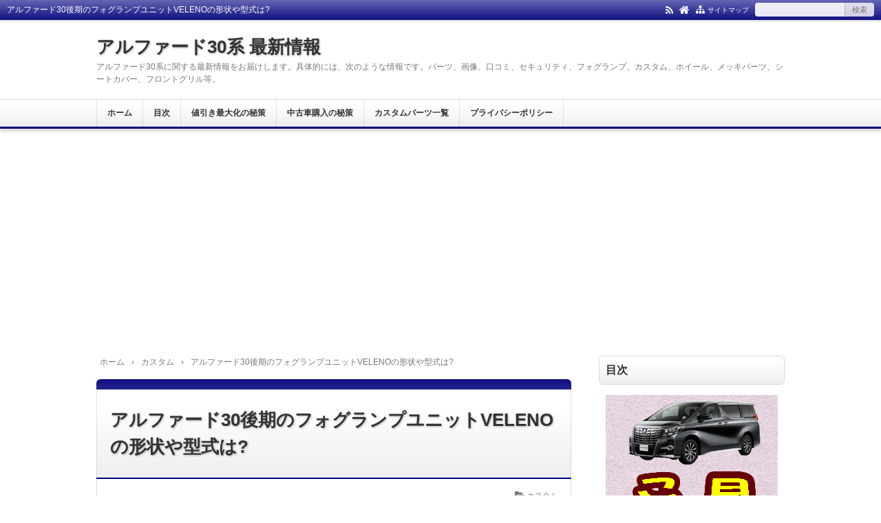

--- FILE ---
content_type: text/html; charset=UTF-8
request_url: https://xn--30-dg4ad0rqc1hsf.com/custom/alphard30kouki-foglampunit.html
body_size: 18606
content:
<!DOCTYPE html>
<html lang="ja">
<head prefix="og: http://ogp.me/ns# fb: http://ogp.me/ns/fb# article: http://ogp.me/ns/article#">
<meta charset="UTF-8">
<meta name="viewport" content="width=device-width,initial-scale=1.0">
<title>アルファード30後期のフォグランプユニットVELENOの形状や型式は? | アルファード30系 最新情報</title>
<meta name='robots' content='max-image-preview:large' />
<link rel="pingback" href="https://xn--30-dg4ad0rqc1hsf.com/xmlrpc.php" />
<link rel="alternate" type="application/rss+xml" title="アルファード30系 最新情報 &raquo; フィード" href="https://xn--30-dg4ad0rqc1hsf.com/feed" />
<link rel="alternate" type="application/rss+xml" title="アルファード30系 最新情報 &raquo; コメントフィード" href="https://xn--30-dg4ad0rqc1hsf.com/comments/feed" />
<link rel="alternate" type="application/rss+xml" title="アルファード30系 最新情報 &raquo; アルファード30後期のフォグランプユニットVELENOの形状や型式は? のコメントのフィード" href="https://xn--30-dg4ad0rqc1hsf.com/custom/alphard30kouki-foglampunit.html/feed" />
<!-- <link rel="stylesheet" id="main" href="https://xn--30-dg4ad0rqc1hsf.com/wp-content/themes/kaetenwp/style.css?ver=20210516145703"> -->
<link rel="stylesheet" type="text/css" href="//xn--30-dg4ad0rqc1hsf.com/wp-content/cache/wpfc-minified/kpnavss9/p3h9.css" media="all"/>
<style>#ctr-in{max-width:1020px}.header-in,.footer-in,.gnav,.fsfoot{max-width:1000px}@media screen and (min-width:960px){#ctr-in{display:grid;display:-ms-grid;grid-template-columns:1fr 20px 290px;-ms-grid-columns:1fr 20px 290px}}#main{grid-area:1/1/2/2;-ms-grid-row:1;-ms-grid-column:1}#side-r{grid-area:1/3/2/4;-ms-grid-row:1;-ms-grid-column:3}@media screen and (max-width:959px){#side-r{padding-bottom:15px}}@media screen and (max-width:1049px){#ctr-in,.gnav{max-width:100%;margin:0}.header-in,.footer-in,.fsfoot,.fsbnr{max-width:100%;margin:0 10px}#ctr1,#ctr2,#ctr3{box-shadow:none;border:0}}@media screen and (min-width:960px){.fsfoot{display:grid;display:-ms-grid;grid-template-columns:1fr 20px 210px 20px 210px;-ms-grid-columns:1fr 20px 210px 20px 210px}.fi-l{grid-area:1/1/2/2;-ms-grid-row:1;-ms-grid-column:1}.fi-c{grid-area:1/3/2/4;-ms-grid-row:1;-ms-grid-column:3}.fi-r{grid-area:1/5/2/6;-ms-grid-row:1;-ms-grid-column:5}}@media screen and (min-width:800px){}[class*="table-0"] tr:not([class*="-"]) th:not([class*="-"]){background-color:#a7a7a7}.h2-02-main,.h2-04-main,.h3-04-main,.h3-09-main,[class*="-main"]:before,[class*="-main"]>li:before,[class*="parts-"][class*="-main"],.b-main,.kbtn-main a{background-color:#a7a7a7}.h2-02-blue,.h2-04-blue,.h3-04-blue,.h3-09-blue,[class*="-blue"]:before,[class*="-blue"]>li:before,[class*="parts-"][class*="-blue"],.b-blue,.kbtn-blue a{background-color:#0000ff}.h2-02-navy,.h2-04-navy,.h3-04-navy,.h3-09-navy,[class*="-navy"]:before,[class*="-navy"]>li:before,[class*="parts-"][class*="-navy"],.b-navy,.kbtn-navy a{background-color:#000080}.h2-02-red,.h2-04-red,.h3-04-red,.h3-09-red,[class*="-red"]:before,[class*="-red"]>li:before,[class*="parts-"][class*="-red"],.b-red,.kbtn-red a{background-color:#ff0000}.h2-02-green,.h2-04-green,.h3-04-green,.h3-09-green,[class*="-green"]:before,[class*="-green"]>li:before,[class*="parts-"][class*="-green"],.b-green,.kbtn-green a{background-color:#008000}.h2-02-orange,.h2-04-orange,.h3-04-orange,.h3-09-orange,[class*="-orange"]:before,[class*="-orange"]>li:before,[class*="parts-"][class*="-orange"],.b-orange,.kbtn-orange a{background-color:#ffa500}.h2-02-purple,.h2-04-purple,.h3-04-purple,.h3-09-purple,[class*="-purple"]:before,[class*="-purple"]>li:before,[class*="parts-"][class*="-purple"],.b-purple,.kbtn-purple a{background-color:#800080}.h2-02-pink,.h2-04-pink,.h3-04-pink,.h3-09-pink,[class*="-pink"]:before,[class*="-pink"]>li:before,[class*="parts-"][class*="-pink"],.b-pink,.kbtn-pink a{background-color:#f19ca7}.h2-02-black,.h2-04-black,.h3-04-black,.h3-09-black,[class*="-black"]:before,[class*="-black"]>li:before,[class*="parts-"][class*="-black"],.b-black,.kbtn-black a{background-color:#000000}.h2-02-grey,.h2-04-grey,.h3-04-grey,.h3-09-grey,[class*="-grey"]:before,[class*="-grey"]>li:before,[class*="parts-"][class*="-grey"],.b-grey,.kbtn-grey a{background-color:#808080}.h2-01-main,.h2-03-main,.h3-01-main,.h3-02-main,.h3-03-main,.h3-06-main,.h3-07-main,.ul-01-main>li,.border-main{border-color:#a7a7a7}.h2-01-blue,.h2-03-blue,.h3-01-blue,.h3-02-blue,.h3-03-blue,.h3-06-blue,.h3-07-blue,.ul-01-blue>li,.border-blue{border-color:#0000ff}.h2-01-navy,.h2-03-navy,.h3-01-navy,.h3-02-navy,.h3-03-navy,.h3-06-navy,.h3-07-navy,.ul-01-navy>li,.border-navy{border-color:#000080}.h2-01-red,.h2-03-red,.h3-01-red,.h3-02-red,.h3-03-red,.h3-06-red,.h3-07-red,.ul-01-red>li,.border-red{border-color:#ff0000}.h2-01-green,.h2-03-green,.h3-01-green,.h3-02-green,.h3-03-green,.h3-06-green,.h3-07-green,.ul-01-green>li,.border-green{border-color:#008000}.h2-01-orange,.h2-03-orange,.h3-01-orange,.h3-02-orange,.h3-03-orange,.h3-06-orange,.h3-07-orange,.ul-01-orange>li,.border-orange{border-color:#ffa500}.h2-01-purple,.h2-03-purple,.h3-01-purple,.h3-02-purple,.h3-03-purple,.h3-06-purple,.h3-07-purple,.ul-01-purple>li,.border-purple{border-color:#800080}.h2-01-pink,.h2-03-pink,.h3-01-pink,.h3-02-pink,.h3-03-pink,.h3-06-pink,.h3-07-pink,.ul-01-pink>li,.border-pink{border-color:#f19ca7}.h2-01-black,.h2-03-black,.h3-01-black,.h3-02-black,.h3-03-black,.h3-06-black,.h3-07-black,.ul-01-black>li,.border-black{border-color:#000000}.h2-01-grey,.h2-03-grey,.h3-01-grey,.h3-02-grey,.h3-03-grey,.h3-06-grey,.h3-07-grey,.ul-01-grey>li,.border-grey{border-color:#808080}[class*="-main"]>li:before,.t-main{color:#a7a7a7}[class*="-blue"]>li:before,.t-blue{color:#0000ff}[class*="-navy"]>li:before,.t-navy{color:#000080}[class*="-red"]>li:before,.t-red{color:#ff0000}[class*="-green"]>li:before,.t-green{color:#008000}[class*="-orange"]>li:before,.t-orange{color:#ffa500}[class*="-purple"]>li:before,.t-purple{color:#800080}[class*="-pink"]>li:before,.t-pink{color:#f19ca7}[class*="-black"]>li:before,.t-black{color:#000000}[class*="-grey"]>li:before,.t-grey{color:#808080}.m-yellow,a.m-yellow{background-color:#ffff99}.m-blue,a.m-blue{background-color:#b2d8ff}.m-red,a.m-red{background-color:#ffb2b2}.m-green,a.m-green{background-color:#ccffcc}.m-orange,a.m-orange{background-color:#ffcc99}.m-pink,a.m-pink{background-color:#ffcce5}.l-yellow{background:linear-gradient(transparent 70%, #ffff99 70%)}.l-blue{background:linear-gradient(transparent 70%, #b2d8ff 70%)}.l-red{background:linear-gradient(transparent 70%, #ffb2b2 70%)}.l-green{background:linear-gradient(transparent 70%, #ccffcc 70%)}.l-orange{background:linear-gradient(transparent 70%, #ffcc99 70%)}.l-pink{background:linear-gradient(transparent 70%, #ffcce5 70%)}[class*="h2-01-"]{border-top-color:#c0c0c0}[class*="h3-01-"]{border-top-color:#c0c0c0;border-left-color:#c0c0c0;border-right-color:#c0c0c0}[class*="h3-06-"],[class*="ul-01-"]>li{border-bottom-color:#c0c0c0}[class*="ol-03-"]>li:before,[class*="ol-04-"]>li:before,blockquote[class*="-"]:before,.box-alert:before,.box-info:before,.box-que:before,[class*="i-"]:before{background:none}[class*="ul-03-"]>li:before,[class*="ol-01-"]>li:before,[class*="ol-02-"]>li:before{color:#fff}.cbtn:hover{border-color:#ccc;background:#ccc}.hnav-outer,.gnav-outer,.gnav a:hover,#footer,.art-ttl,.side-ttl,.list-ttl,.related-ttl,.cms-ttl,.fsmain-ttl,.ul-kl li a:hover:before{background-color:#000080}.more-link:hover,.kl-cat a:hover,.kl-read a:hover,.reply a:hover,.tabmenu:hover,.fbtn a:hover,.pager a:hover,.post-pager a:hover span,[type="submit"]:hover,[type="button"]:hover{border-color:#000080;background-color:#000080}[class*="-ttl-outer"]{border-color:#000080;background-color:#000080}#header,#footer{border-color:#000080}.side-ttl-outer{background:none}a:link{color:#1111cc}a:visited{color:#800080}body,.blog-ttl a,.gnav a,.art-ttl a,.side-ttl,.reply a,.tabmenu.active,.tabmenu.active:hover,[type="submit"],[type="button"],.fsmain:not(.widget_text) a,.fsmain2:not(.widget_text) a,main .card a,main .kpp a,main .krc a{color:#333333}.blog-desc,.blog-desc2,.read-time2,.art-head,.art-foot,.af-info a,.pankuzu,.kl-info,.kl-info a,.cm-label,.pn-txt,.pager a,.pager span,.post-pager a span,#pc-s-sbmt,.art-head a,.af a,.pankuzu a{color:#777777}.side,.ad4,.fs3crl,.side:not(.widget_text) a,.side .card a{color:#777777}.header-outer{background-color:#ffffff}.gnav-outer{background-color:#ffffff}.art-ttl{background-color:#ffffff}.side-ttl{background-color:#ffffff;border:solid 1px #d9d9d9}.list-ttl,.related-ttl,.cms-ttl,.fsmain-ttl{background-color:#ffffff;border:solid 1px #d9d9d9}.more-link{border:solid 1px #333333;background:#ffffff}a.more-link{color:#333333}.fsbnr,.fsbnr a{color:#777777}.fbody,.fbody .kpp-view,.fbody .kpp-info,.fbody .krc-info,.fbody .krc-author,.fbody .krc-txt,.fbody:not(.widget_text) a{color:#777777}.fbody .card a{color:#333333}.fbody .ttxt-l,.fbody .ttxt-r{color:#333333}.sitemap a,a[class*="h2-"],a[class*="h3-"],[class*="h2-"] a,[class*="h3-"] a{color:inherit}main .sm-post li li a:visited,main .sm-page a:visited{color:#800080}a:hover,.side:not(.widget_text) a:hover,.fsmain:not(.widget_text) a:hover,.fsmain2:not(.widget_text) a:hover,.fbody:not(.widget_text) a:hover,.tgl-cm:hover,main .sm-post li li a:hover,main .sm-page a:hover,a:hover .card-ttl,a:hover .kpp-ttl,a:hover .krc-ttl{color:#ff0000}.hnav a,.kl-read a,.fbtn a,.cta-btn a,[class*="kbtn-"] a,[class*="kbtn"] a:hover,a.t-white,.wp-block-button a,.wp-block-gallery a,a[class*="h2-02-"],a[class*="h2-04-"],a[class*="h3-04-"],a[class*="h3-09-"]{color:#fff}.tabmenu.active,.pc-form [type="submit"],[type="button"]{border-color:rgba(0,0,0,.15)}.card:hover .card-info{color:#777}.list .kl>li:last-child>a:hover{border-radius:0 0 6px 6px}.related .kl>li:last-child>a:hover{border-radius:0 0 6px 6px}.read-time1{position:static;text-align:right}@media screen and (max-width:959px){.gnav,.gnav a,.gnav a:hover,.gnav li,.gnav li:last-child{box-shadow:none;border:0}#main{padding-top:15px}}@media screen and (max-width:799px){#header{box-shadow:0 2px 2px rgba(0,0,0,.15)}.header-outer{padding:15px 0}.hnav{display:block;height:28px;overflow:hidden;padding:0 100px 0 10px;border-top:none}.blog-ttl,.blog-desc{width:auto;padding:0}.gnav-outer{border:0;background:none}.gnav{display:none;width:100%;margin:0;padding:0;text-align:left}.gnav-r{width:auto;margin:0;padding:65px 10px 10px;background:rgba(0,0,0,.75)}.gnav a{margin:0;padding:10px;border-radius:0;font-weight:400;color:#fff}.gnav a:hover{background:#111}.gnav ul{margin:0;text-align:left}}@media screen and (max-width:666px){.ad{display:block}.ad-l,.ad-r{width:auto}.ad-l{margin:0 0 15px}}@media screen and (max-width:666px){.imgl,.imgr{float:none;margin:0 0 5px}.imgl img,.imgr img{margin:auto}img.alignleft,img.alignright,.wp-caption.alignleft,.wp-caption.alignright{display:block;float:none;margin:auto}:not(.flexbox2)>[class*="margin-l-"]:not(.margin-l-auto){margin-left:0}:not(.flexbox2)>[class*="margin-r-"]:not(.margin-r-auto){margin-right:0}.flexbox{display:block}}@media screen and (min-width:800px){.gnav ul ul{position:absolute;top:100%;left:0;z-index:99;width:200px;margin:0;background:rgba(0,0,0,.6)}.gnav ul ul ul{top:0;left:100%}.gnav ul ul ul ul{left:-100%;width:100%;background:rgba(0,0,0,.8)}.gnav ul ul ul ul ul{top:0;left:100%}.gnav ul ul ul ul ul ul{left:-100%;width:100%;background:rgba(0,0,0,.6)}.gnav li li:last-child{border:0}.gnav li li{float:left;overflow:hidden;width:100%;height:0}.gnav li:hover>ul>li{overflow:visible;height:40px}.gnav li li a{white-space:nowrap;display:block;line-height:40px;overflow:hidden;padding:0 10px;box-shadow:none;border:0;border-radius:0;font-weight:400;text-align:left;color:#fff}.gnav ul ul li>ul:before,.gnav ul ul ul ul li>ul:before{position:absolute;top:13px;left:-10px;content:"";border:solid 7px transparent;border-left-color:#fff}.gnav ul ul ul li>ul:before,.gnav ul ul ul ul ul li>ul:before{left:200%;margin-left:-20px;-webkit-transform:rotate(180deg);transform:rotate(180deg)}.gnav ul ul ul ul li>ul:before{margin:0;-webkit-transform:rotate(0deg);transform:rotate(0deg)}}select{border:solid 1px #d9d9d9}</style>
<style>.toc{margin:0 -5px 4em;padding:1.25em;background:rgba(0,0,0,.04);text-align:left}.toc-head{display:flex;align-items:center;padding:.5em 0}.toc-ttl{flex:1;font-weight:700;font-size:20px}.toc-ttl:before{content:"\e90a";margin-right:.5em;padding:.75em;border-radius:50%;background:#000080;font-weight:400;font-family:kaeten;color:#fff}main .toc li{font-size:16px}.toc ul{counter-reset:li}.toc li{position:relative;padding:0;border-top:dashed 1px rgba(0,0,0,.15)}.toc ul.parent>li:first-child,.toc-fs{margin-top:1.25em}.toc ul.parent>li:before{position:absolute;top:.875em;left:.625em;content:counter(li);counter-increment:li;width:1.875em;height:1.875em;line-height:2;border-radius:50%;background:rgba(0,0,0,.2);font-weight:400;text-align:center;font-size:.8em;color:#fff}.toc li li{margin-left:2.5em;border:0;font-size:.875em}.toc li li:before{position:absolute;top:.625em;left:.5em;content:"\25B7";color:#999}.toc li li li{margin-left:1.5em;font-size:1em}.toc li li li:before{content:"\25AA"}.toc li a{display:block;position:relative;padding:.625em .5em .625em 2.5em;text-decoration:none;color:#333333}.toc li li a{padding-left:2em}.toc li a:hover{background:rgba(0,0,0,.04);text-decoration:underline;color:#ff0000}.toc-toggle a{margin-left:15px;padding:5px 10px;border:solid 1px rgba(0,0,0,.15);text-decoration:none;font-size:14px;color:#999}.toc-toggle a:hover{background:rgba(0,0,0,.2);border-color:rgba(0,0,0,.2);color:#fff}.toc-side .toc{margin:0 0 30px}</style>
<!-- xn--30-dg4ad0rqc1hsf.com is managing ads with Advanced Ads 1.46.0 --><script data-wpfc-render="false" id="dg4ad-ready">
window.advanced_ads_ready=function(e,a){a=a||"complete";var d=function(e){return"interactive"===a?"loading"!==e:"complete"===e};d(document.readyState)?e():document.addEventListener("readystatechange",(function(a){d(a.target.readyState)&&e()}),{once:"interactive"===a})},window.advanced_ads_ready_queue=window.advanced_ads_ready_queue||[];		</script>
<!-- <link rel='stylesheet' id='wp-block-library-css' href='https://xn--30-dg4ad0rqc1hsf.com/wp-includes/css/dist/block-library/style.min.css?ver=6.1.1' type='text/css' media='all' /> -->
<!-- <link rel='stylesheet' id='classic-theme-styles-css' href='https://xn--30-dg4ad0rqc1hsf.com/wp-includes/css/classic-themes.min.css?ver=1' type='text/css' media='all' /> -->
<link rel="stylesheet" type="text/css" href="//xn--30-dg4ad0rqc1hsf.com/wp-content/cache/wpfc-minified/9jeyeyeg/dn33y.css" media="all"/>
<style id='global-styles-inline-css' type='text/css'>
body{--wp--preset--color--black: #000000;--wp--preset--color--cyan-bluish-gray: #abb8c3;--wp--preset--color--white: #ffffff;--wp--preset--color--pale-pink: #f78da7;--wp--preset--color--vivid-red: #cf2e2e;--wp--preset--color--luminous-vivid-orange: #ff6900;--wp--preset--color--luminous-vivid-amber: #fcb900;--wp--preset--color--light-green-cyan: #7bdcb5;--wp--preset--color--vivid-green-cyan: #00d084;--wp--preset--color--pale-cyan-blue: #8ed1fc;--wp--preset--color--vivid-cyan-blue: #0693e3;--wp--preset--color--vivid-purple: #9b51e0;--wp--preset--gradient--vivid-cyan-blue-to-vivid-purple: linear-gradient(135deg,rgba(6,147,227,1) 0%,rgb(155,81,224) 100%);--wp--preset--gradient--light-green-cyan-to-vivid-green-cyan: linear-gradient(135deg,rgb(122,220,180) 0%,rgb(0,208,130) 100%);--wp--preset--gradient--luminous-vivid-amber-to-luminous-vivid-orange: linear-gradient(135deg,rgba(252,185,0,1) 0%,rgba(255,105,0,1) 100%);--wp--preset--gradient--luminous-vivid-orange-to-vivid-red: linear-gradient(135deg,rgba(255,105,0,1) 0%,rgb(207,46,46) 100%);--wp--preset--gradient--very-light-gray-to-cyan-bluish-gray: linear-gradient(135deg,rgb(238,238,238) 0%,rgb(169,184,195) 100%);--wp--preset--gradient--cool-to-warm-spectrum: linear-gradient(135deg,rgb(74,234,220) 0%,rgb(151,120,209) 20%,rgb(207,42,186) 40%,rgb(238,44,130) 60%,rgb(251,105,98) 80%,rgb(254,248,76) 100%);--wp--preset--gradient--blush-light-purple: linear-gradient(135deg,rgb(255,206,236) 0%,rgb(152,150,240) 100%);--wp--preset--gradient--blush-bordeaux: linear-gradient(135deg,rgb(254,205,165) 0%,rgb(254,45,45) 50%,rgb(107,0,62) 100%);--wp--preset--gradient--luminous-dusk: linear-gradient(135deg,rgb(255,203,112) 0%,rgb(199,81,192) 50%,rgb(65,88,208) 100%);--wp--preset--gradient--pale-ocean: linear-gradient(135deg,rgb(255,245,203) 0%,rgb(182,227,212) 50%,rgb(51,167,181) 100%);--wp--preset--gradient--electric-grass: linear-gradient(135deg,rgb(202,248,128) 0%,rgb(113,206,126) 100%);--wp--preset--gradient--midnight: linear-gradient(135deg,rgb(2,3,129) 0%,rgb(40,116,252) 100%);--wp--preset--duotone--dark-grayscale: url('#wp-duotone-dark-grayscale');--wp--preset--duotone--grayscale: url('#wp-duotone-grayscale');--wp--preset--duotone--purple-yellow: url('#wp-duotone-purple-yellow');--wp--preset--duotone--blue-red: url('#wp-duotone-blue-red');--wp--preset--duotone--midnight: url('#wp-duotone-midnight');--wp--preset--duotone--magenta-yellow: url('#wp-duotone-magenta-yellow');--wp--preset--duotone--purple-green: url('#wp-duotone-purple-green');--wp--preset--duotone--blue-orange: url('#wp-duotone-blue-orange');--wp--preset--font-size--small: 13px;--wp--preset--font-size--medium: 20px;--wp--preset--font-size--large: 36px;--wp--preset--font-size--x-large: 42px;--wp--preset--spacing--20: 0.44rem;--wp--preset--spacing--30: 0.67rem;--wp--preset--spacing--40: 1rem;--wp--preset--spacing--50: 1.5rem;--wp--preset--spacing--60: 2.25rem;--wp--preset--spacing--70: 3.38rem;--wp--preset--spacing--80: 5.06rem;}:where(.is-layout-flex){gap: 0.5em;}body .is-layout-flow > .alignleft{float: left;margin-inline-start: 0;margin-inline-end: 2em;}body .is-layout-flow > .alignright{float: right;margin-inline-start: 2em;margin-inline-end: 0;}body .is-layout-flow > .aligncenter{margin-left: auto !important;margin-right: auto !important;}body .is-layout-constrained > .alignleft{float: left;margin-inline-start: 0;margin-inline-end: 2em;}body .is-layout-constrained > .alignright{float: right;margin-inline-start: 2em;margin-inline-end: 0;}body .is-layout-constrained > .aligncenter{margin-left: auto !important;margin-right: auto !important;}body .is-layout-constrained > :where(:not(.alignleft):not(.alignright):not(.alignfull)){max-width: var(--wp--style--global--content-size);margin-left: auto !important;margin-right: auto !important;}body .is-layout-constrained > .alignwide{max-width: var(--wp--style--global--wide-size);}body .is-layout-flex{display: flex;}body .is-layout-flex{flex-wrap: wrap;align-items: center;}body .is-layout-flex > *{margin: 0;}:where(.wp-block-columns.is-layout-flex){gap: 2em;}.has-black-color{color: var(--wp--preset--color--black) !important;}.has-cyan-bluish-gray-color{color: var(--wp--preset--color--cyan-bluish-gray) !important;}.has-white-color{color: var(--wp--preset--color--white) !important;}.has-pale-pink-color{color: var(--wp--preset--color--pale-pink) !important;}.has-vivid-red-color{color: var(--wp--preset--color--vivid-red) !important;}.has-luminous-vivid-orange-color{color: var(--wp--preset--color--luminous-vivid-orange) !important;}.has-luminous-vivid-amber-color{color: var(--wp--preset--color--luminous-vivid-amber) !important;}.has-light-green-cyan-color{color: var(--wp--preset--color--light-green-cyan) !important;}.has-vivid-green-cyan-color{color: var(--wp--preset--color--vivid-green-cyan) !important;}.has-pale-cyan-blue-color{color: var(--wp--preset--color--pale-cyan-blue) !important;}.has-vivid-cyan-blue-color{color: var(--wp--preset--color--vivid-cyan-blue) !important;}.has-vivid-purple-color{color: var(--wp--preset--color--vivid-purple) !important;}.has-black-background-color{background-color: var(--wp--preset--color--black) !important;}.has-cyan-bluish-gray-background-color{background-color: var(--wp--preset--color--cyan-bluish-gray) !important;}.has-white-background-color{background-color: var(--wp--preset--color--white) !important;}.has-pale-pink-background-color{background-color: var(--wp--preset--color--pale-pink) !important;}.has-vivid-red-background-color{background-color: var(--wp--preset--color--vivid-red) !important;}.has-luminous-vivid-orange-background-color{background-color: var(--wp--preset--color--luminous-vivid-orange) !important;}.has-luminous-vivid-amber-background-color{background-color: var(--wp--preset--color--luminous-vivid-amber) !important;}.has-light-green-cyan-background-color{background-color: var(--wp--preset--color--light-green-cyan) !important;}.has-vivid-green-cyan-background-color{background-color: var(--wp--preset--color--vivid-green-cyan) !important;}.has-pale-cyan-blue-background-color{background-color: var(--wp--preset--color--pale-cyan-blue) !important;}.has-vivid-cyan-blue-background-color{background-color: var(--wp--preset--color--vivid-cyan-blue) !important;}.has-vivid-purple-background-color{background-color: var(--wp--preset--color--vivid-purple) !important;}.has-black-border-color{border-color: var(--wp--preset--color--black) !important;}.has-cyan-bluish-gray-border-color{border-color: var(--wp--preset--color--cyan-bluish-gray) !important;}.has-white-border-color{border-color: var(--wp--preset--color--white) !important;}.has-pale-pink-border-color{border-color: var(--wp--preset--color--pale-pink) !important;}.has-vivid-red-border-color{border-color: var(--wp--preset--color--vivid-red) !important;}.has-luminous-vivid-orange-border-color{border-color: var(--wp--preset--color--luminous-vivid-orange) !important;}.has-luminous-vivid-amber-border-color{border-color: var(--wp--preset--color--luminous-vivid-amber) !important;}.has-light-green-cyan-border-color{border-color: var(--wp--preset--color--light-green-cyan) !important;}.has-vivid-green-cyan-border-color{border-color: var(--wp--preset--color--vivid-green-cyan) !important;}.has-pale-cyan-blue-border-color{border-color: var(--wp--preset--color--pale-cyan-blue) !important;}.has-vivid-cyan-blue-border-color{border-color: var(--wp--preset--color--vivid-cyan-blue) !important;}.has-vivid-purple-border-color{border-color: var(--wp--preset--color--vivid-purple) !important;}.has-vivid-cyan-blue-to-vivid-purple-gradient-background{background: var(--wp--preset--gradient--vivid-cyan-blue-to-vivid-purple) !important;}.has-light-green-cyan-to-vivid-green-cyan-gradient-background{background: var(--wp--preset--gradient--light-green-cyan-to-vivid-green-cyan) !important;}.has-luminous-vivid-amber-to-luminous-vivid-orange-gradient-background{background: var(--wp--preset--gradient--luminous-vivid-amber-to-luminous-vivid-orange) !important;}.has-luminous-vivid-orange-to-vivid-red-gradient-background{background: var(--wp--preset--gradient--luminous-vivid-orange-to-vivid-red) !important;}.has-very-light-gray-to-cyan-bluish-gray-gradient-background{background: var(--wp--preset--gradient--very-light-gray-to-cyan-bluish-gray) !important;}.has-cool-to-warm-spectrum-gradient-background{background: var(--wp--preset--gradient--cool-to-warm-spectrum) !important;}.has-blush-light-purple-gradient-background{background: var(--wp--preset--gradient--blush-light-purple) !important;}.has-blush-bordeaux-gradient-background{background: var(--wp--preset--gradient--blush-bordeaux) !important;}.has-luminous-dusk-gradient-background{background: var(--wp--preset--gradient--luminous-dusk) !important;}.has-pale-ocean-gradient-background{background: var(--wp--preset--gradient--pale-ocean) !important;}.has-electric-grass-gradient-background{background: var(--wp--preset--gradient--electric-grass) !important;}.has-midnight-gradient-background{background: var(--wp--preset--gradient--midnight) !important;}.has-small-font-size{font-size: var(--wp--preset--font-size--small) !important;}.has-medium-font-size{font-size: var(--wp--preset--font-size--medium) !important;}.has-large-font-size{font-size: var(--wp--preset--font-size--large) !important;}.has-x-large-font-size{font-size: var(--wp--preset--font-size--x-large) !important;}
.wp-block-navigation a:where(:not(.wp-element-button)){color: inherit;}
:where(.wp-block-columns.is-layout-flex){gap: 2em;}
.wp-block-pullquote{font-size: 1.5em;line-height: 1.6;}
</style>
<!-- <link rel='stylesheet' id='contact-form-7-css' href='https://xn--30-dg4ad0rqc1hsf.com/wp-content/plugins/contact-form-7/includes/css/styles.css?ver=5.7.7' type='text/css' media='all' /> -->
<!-- <link rel='stylesheet' id='wp-pagenavi-css' href='https://xn--30-dg4ad0rqc1hsf.com/wp-content/plugins/wp-pagenavi/pagenavi-css.css?ver=2.70' type='text/css' media='all' /> -->
<link rel="stylesheet" type="text/css" href="//xn--30-dg4ad0rqc1hsf.com/wp-content/cache/wpfc-minified/k0cze9jl/dn33y.css" media="all"/>
<script src='//xn--30-dg4ad0rqc1hsf.com/wp-content/cache/wpfc-minified/2p47v0ig/dn33y.js' type="text/javascript"></script>
<!-- <script src="https://xn--30-dg4ad0rqc1hsf.com/wp-includes/js/jquery/jquery.min.js?ver=3.6.1" id="jquery-core-js"></script> -->
<!-- <script src="https://xn--30-dg4ad0rqc1hsf.com/wp-includes/js/jquery/jquery-migrate.min.js?ver=3.3.2" id="jquery-migrate-js"></script> -->
<!--[if lt IE 9]>
<script src="https://xn--30-dg4ad0rqc1hsf.com/wp-content/themes/kaetenwp/js/html5.js?ver=20210516145703" id="html5-js"></script>
<![endif]-->
<link rel="https://api.w.org/" href="https://xn--30-dg4ad0rqc1hsf.com/wp-json/" /><link rel="alternate" type="application/json" href="https://xn--30-dg4ad0rqc1hsf.com/wp-json/wp/v2/posts/1684" /><link rel="EditURI" type="application/rsd+xml" title="RSD" href="https://xn--30-dg4ad0rqc1hsf.com/xmlrpc.php?rsd" />
<link rel="wlwmanifest" type="application/wlwmanifest+xml" href="https://xn--30-dg4ad0rqc1hsf.com/wp-includes/wlwmanifest.xml" />
<meta name="generator" content="WordPress 6.1.1" />
<link rel='shortlink' href='https://xn--30-dg4ad0rqc1hsf.com/?p=1684' />
<link rel="alternate" type="application/json+oembed" href="https://xn--30-dg4ad0rqc1hsf.com/wp-json/oembed/1.0/embed?url=https%3A%2F%2Fxn--30-dg4ad0rqc1hsf.com%2Fcustom%2Falphard30kouki-foglampunit.html" />
<link rel="alternate" type="text/xml+oembed" href="https://xn--30-dg4ad0rqc1hsf.com/wp-json/oembed/1.0/embed?url=https%3A%2F%2Fxn--30-dg4ad0rqc1hsf.com%2Fcustom%2Falphard30kouki-foglampunit.html&#038;format=xml" />
<script type="text/javascript" src="https://startbiz123.info/attpro/a?c=5b14b12d8d7a7"></script><script async src="https://www.googletagmanager.com/gtag/js?id=G-Y1Z3DWJ2VG"></script><script>window.dataLayer = window.dataLayer || [];function gtag(){dataLayer.push(arguments);}gtag('js', new Date());gtag('config', 'G-Y1Z3DWJ2VG');</script><script async src="https://pagead2.googlesyndication.com/pagead/js/adsbygoogle.js?client=ca-pub-9869464198727555"crossorigin="anonymous"></script>
<script>
(function(i,s,o,g,r,a,m){i['GoogleAnalyticsObject']=r;i[r]=i[r]||function(){
(i[r].q=i[r].q||[]).push(arguments)},i[r].l=1*new Date();a=s.createElement(o),
m=s.getElementsByTagName(o)[0];a.async=1;a.src=g;m.parentNode.insertBefore(a,m)
})(window,document,'script','https://www.google-analytics.com/analytics.js','ga');
ga('create','UA-40577920-14','auto');
ga('send','pageview');
</script>
</head>
<body class="post-template-default single single-post postid-1684 single-format-standard aa-prefix-dg4ad-" itemscope itemtype="http://schema.org/WebPage">
<svg xmlns="http://www.w3.org/2000/svg" viewBox="0 0 0 0" width="0" height="0" focusable="false" role="none" style="visibility: hidden; position: absolute; left: -9999px; overflow: hidden;" ><defs><filter id="wp-duotone-dark-grayscale"><feColorMatrix color-interpolation-filters="sRGB" type="matrix" values=" .299 .587 .114 0 0 .299 .587 .114 0 0 .299 .587 .114 0 0 .299 .587 .114 0 0 " /><feComponentTransfer color-interpolation-filters="sRGB" ><feFuncR type="table" tableValues="0 0.49803921568627" /><feFuncG type="table" tableValues="0 0.49803921568627" /><feFuncB type="table" tableValues="0 0.49803921568627" /><feFuncA type="table" tableValues="1 1" /></feComponentTransfer><feComposite in2="SourceGraphic" operator="in" /></filter></defs></svg><svg xmlns="http://www.w3.org/2000/svg" viewBox="0 0 0 0" width="0" height="0" focusable="false" role="none" style="visibility: hidden; position: absolute; left: -9999px; overflow: hidden;" ><defs><filter id="wp-duotone-grayscale"><feColorMatrix color-interpolation-filters="sRGB" type="matrix" values=" .299 .587 .114 0 0 .299 .587 .114 0 0 .299 .587 .114 0 0 .299 .587 .114 0 0 " /><feComponentTransfer color-interpolation-filters="sRGB" ><feFuncR type="table" tableValues="0 1" /><feFuncG type="table" tableValues="0 1" /><feFuncB type="table" tableValues="0 1" /><feFuncA type="table" tableValues="1 1" /></feComponentTransfer><feComposite in2="SourceGraphic" operator="in" /></filter></defs></svg><svg xmlns="http://www.w3.org/2000/svg" viewBox="0 0 0 0" width="0" height="0" focusable="false" role="none" style="visibility: hidden; position: absolute; left: -9999px; overflow: hidden;" ><defs><filter id="wp-duotone-purple-yellow"><feColorMatrix color-interpolation-filters="sRGB" type="matrix" values=" .299 .587 .114 0 0 .299 .587 .114 0 0 .299 .587 .114 0 0 .299 .587 .114 0 0 " /><feComponentTransfer color-interpolation-filters="sRGB" ><feFuncR type="table" tableValues="0.54901960784314 0.98823529411765" /><feFuncG type="table" tableValues="0 1" /><feFuncB type="table" tableValues="0.71764705882353 0.25490196078431" /><feFuncA type="table" tableValues="1 1" /></feComponentTransfer><feComposite in2="SourceGraphic" operator="in" /></filter></defs></svg><svg xmlns="http://www.w3.org/2000/svg" viewBox="0 0 0 0" width="0" height="0" focusable="false" role="none" style="visibility: hidden; position: absolute; left: -9999px; overflow: hidden;" ><defs><filter id="wp-duotone-blue-red"><feColorMatrix color-interpolation-filters="sRGB" type="matrix" values=" .299 .587 .114 0 0 .299 .587 .114 0 0 .299 .587 .114 0 0 .299 .587 .114 0 0 " /><feComponentTransfer color-interpolation-filters="sRGB" ><feFuncR type="table" tableValues="0 1" /><feFuncG type="table" tableValues="0 0.27843137254902" /><feFuncB type="table" tableValues="0.5921568627451 0.27843137254902" /><feFuncA type="table" tableValues="1 1" /></feComponentTransfer><feComposite in2="SourceGraphic" operator="in" /></filter></defs></svg><svg xmlns="http://www.w3.org/2000/svg" viewBox="0 0 0 0" width="0" height="0" focusable="false" role="none" style="visibility: hidden; position: absolute; left: -9999px; overflow: hidden;" ><defs><filter id="wp-duotone-midnight"><feColorMatrix color-interpolation-filters="sRGB" type="matrix" values=" .299 .587 .114 0 0 .299 .587 .114 0 0 .299 .587 .114 0 0 .299 .587 .114 0 0 " /><feComponentTransfer color-interpolation-filters="sRGB" ><feFuncR type="table" tableValues="0 0" /><feFuncG type="table" tableValues="0 0.64705882352941" /><feFuncB type="table" tableValues="0 1" /><feFuncA type="table" tableValues="1 1" /></feComponentTransfer><feComposite in2="SourceGraphic" operator="in" /></filter></defs></svg><svg xmlns="http://www.w3.org/2000/svg" viewBox="0 0 0 0" width="0" height="0" focusable="false" role="none" style="visibility: hidden; position: absolute; left: -9999px; overflow: hidden;" ><defs><filter id="wp-duotone-magenta-yellow"><feColorMatrix color-interpolation-filters="sRGB" type="matrix" values=" .299 .587 .114 0 0 .299 .587 .114 0 0 .299 .587 .114 0 0 .299 .587 .114 0 0 " /><feComponentTransfer color-interpolation-filters="sRGB" ><feFuncR type="table" tableValues="0.78039215686275 1" /><feFuncG type="table" tableValues="0 0.94901960784314" /><feFuncB type="table" tableValues="0.35294117647059 0.47058823529412" /><feFuncA type="table" tableValues="1 1" /></feComponentTransfer><feComposite in2="SourceGraphic" operator="in" /></filter></defs></svg><svg xmlns="http://www.w3.org/2000/svg" viewBox="0 0 0 0" width="0" height="0" focusable="false" role="none" style="visibility: hidden; position: absolute; left: -9999px; overflow: hidden;" ><defs><filter id="wp-duotone-purple-green"><feColorMatrix color-interpolation-filters="sRGB" type="matrix" values=" .299 .587 .114 0 0 .299 .587 .114 0 0 .299 .587 .114 0 0 .299 .587 .114 0 0 " /><feComponentTransfer color-interpolation-filters="sRGB" ><feFuncR type="table" tableValues="0.65098039215686 0.40392156862745" /><feFuncG type="table" tableValues="0 1" /><feFuncB type="table" tableValues="0.44705882352941 0.4" /><feFuncA type="table" tableValues="1 1" /></feComponentTransfer><feComposite in2="SourceGraphic" operator="in" /></filter></defs></svg><svg xmlns="http://www.w3.org/2000/svg" viewBox="0 0 0 0" width="0" height="0" focusable="false" role="none" style="visibility: hidden; position: absolute; left: -9999px; overflow: hidden;" ><defs><filter id="wp-duotone-blue-orange"><feColorMatrix color-interpolation-filters="sRGB" type="matrix" values=" .299 .587 .114 0 0 .299 .587 .114 0 0 .299 .587 .114 0 0 .299 .587 .114 0 0 " /><feComponentTransfer color-interpolation-filters="sRGB" ><feFuncR type="table" tableValues="0.098039215686275 1" /><feFuncG type="table" tableValues="0 0.66274509803922" /><feFuncB type="table" tableValues="0.84705882352941 0.41960784313725" /><feFuncA type="table" tableValues="1 1" /></feComponentTransfer><feComposite in2="SourceGraphic" operator="in" /></filter></defs></svg><div id="container">
<div id="ctr1">
<header id="header" itemscope itemtype="http://schema.org/WPHeader">
<div class="hnav-outer"><div class="hnav">
<div class="hnav-l"><h1 class="h1-ttl">アルファード30後期のフォグランプユニットVELENOの形状や型式は?</h1>
</div>
<div class="hnav-r"><ul>
<li><a href="https://xn--30-dg4ad0rqc1hsf.com/feed" target="_blank" rel="noopener" title="RSS"><i class="i-rss"></i></a></li>
<li><a href="https://xn--30-dg4ad0rqc1hsf.com/" title="HOME"><i class="i-home"></i></a></li>
<li><a href="https://xn--30-dg4ad0rqc1hsf.com/sitemap" title="サイトマップ"><i class="i-sitemap"></i></a></li>
<li class="hn-txt"><a href="https://xn--30-dg4ad0rqc1hsf.com/sitemap">サイトマップ</a></li>
<li><form action="https://xn--30-dg4ad0rqc1hsf.com/" method="get" class="pc-form" name="pc-form"><input type="text" name="s" value="" /><input type="submit" value="検索" /></form></li>
</ul></div>
</div></div>
<div class="header-outer">
<a href="https://xn--30-dg4ad0rqc1hsf.com/">
<div class="header-in">
<div class="header-l">
<p class="blog-ttl"><a href="https://xn--30-dg4ad0rqc1hsf.com/" title="アルファード30系 最新情報">アルファード30系 最新情報</a></p>
<p class="blog-desc">アルファード30系に関する最新情報をお届けします。具体的には、次のような情報です。パーツ、画像、口コミ、セキュリティ、フォグランプ、カスタム、ホイール、メッキパーツ、シートカバー、フロントグリル等。</p>
</div>
<div class="header-r">
</div>
</div></a>
</div>
<nav class="gnav-outer" itemscope itemtype="http://schema.org/SiteNavigationElement">
<div class="gnav">
<div class="gnav-r">
<form action="https://xn--30-dg4ad0rqc1hsf.com/" method="get" class="sp-form" name="sp-form"><input type="text" name="s" value="" /><input type="submit" value="検索" /></form>
<div class="sp-smap"><a href="https://xn--30-dg4ad0rqc1hsf.com/sitemap"><i class="i-sitemap"></i><span class="txt">サイトマップ</span></a></div>
<ul><li class="menu-item-home"><a href="http://xn--30-dg4ad0rqc1hsf.com/">ホーム</a></li>
<li><a href="https://xn--30-dg4ad0rqc1hsf.com/sitemap">目次</a></li>
<li><a href="https://xn--30-dg4ad0rqc1hsf.com/alphard30-pricedown-method">値引き最大化の秘策</a></li>
<li><a href="https://xn--30-dg4ad0rqc1hsf.com/alphard30-oldcar-pricedown-method">中古車購入の秘策</a></li>
<li><a href="https://xn--30-dg4ad0rqc1hsf.com/alphard30-customparts">カスタムパーツ一覧</a></li>
<li><a href="https://xn--30-dg4ad0rqc1hsf.com/privacy-policy">プライバシーポリシー</a></li>
</ul></div></div></nav>
</header>
<div id="ctr2">
<div id="ctr3">
<div id="ctr-in">
<main id="main" itemprop="mainContentOfPage" itemscope itemtype="http://schema.org/WebPageElement">
<div class="pankuzu"><div class="pankuzu-in"><ul itemscope itemtype="http://schema.org/BreadcrumbList"><span itemprop="name" class="name">パンくずリスト</span><li itemscope itemprop="itemListElement" itemtype="http://schema.org/ListItem"><a itemprop="item" href="https://xn--30-dg4ad0rqc1hsf.com/"><span itemprop="name">ホーム</span></a><meta itemprop="position" content="1" /></li><li>&rsaquo;</li><li itemscope itemprop="itemListElement" itemtype="http://schema.org/ListItem"><a itemprop="item" href="https://xn--30-dg4ad0rqc1hsf.com/category/custom"><span itemprop="name">カスタム</span></a><meta itemprop="position" content="2" /></li><li>&rsaquo;</li><li itemscope itemprop="itemListElement" itemtype="http://schema.org/ListItem"><span itemprop="name">アルファード30後期のフォグランプユニットVELENOの形状や型式は?</span><meta itemprop="position" content="3" /></li></ul></div></div>
<article id="post-1684" class="art">
<header class="art-ttl-outer">
<div class="art-ttl"><a href="https://xn--30-dg4ad0rqc1hsf.com/custom/alphard30kouki-foglampunit.html">アルファード30後期のフォグランプユニットVELENOの形状や型式は?</a></div>
</header>
<div class="art-body article-body">
<div class="art-head">
<div class="ah-info">
<ul>
<li><i class="i-folder-o"></i><a href="https://xn--30-dg4ad0rqc1hsf.com/category/custom" rel="category tag">カスタム</a></li>
</ul>
</div>
<div class="thumbnail"><img width="800" height="533" src="https://xn--30-dg4ad0rqc1hsf.com/wp-content/uploads/2022/03/road-01.jpg" class="skip-lazy wp-post-image" alt="アルファード30後期のフォグランプユニットVELENOの形状や型式は?" decoding="async" srcset="https://xn--30-dg4ad0rqc1hsf.com/wp-content/uploads/2022/03/road-01.jpg 800w, https://xn--30-dg4ad0rqc1hsf.com/wp-content/uploads/2022/03/road-01-300x200.jpg 300w, https://xn--30-dg4ad0rqc1hsf.com/wp-content/uploads/2022/03/road-01-768x512.jpg 768w" sizes="(max-width: 800px) 100vw, 800px" /></div>
</div>
<div class="the-content">
<div class="dg4ad-top" id="dg4ad-1277587551"><p><script async src="https://pagead2.googlesyndication.com/pagead/js/adsbygoogle.js?client=ca-pub-9869464198727555" crossorigin="anonymous"></script><br />
<!-- alphard30-dis-titlebot --><br />
<ins class="adsbygoogle" style="display: block;" data-ad-client="ca-pub-9869464198727555" data-ad-slot="8066732637" data-ad-format="auto" data-full-width-responsive="true"></ins><br />
<script>
(adsbygoogle = window.adsbygoogle || []).push({});
</script></p>
<div>
<table class="css3-Table-none">
<tbody>
<tr>
<td><a href="https://xn--30-dg4ad0rqc1hsf.com/tokushuu-aero-custom" target="_blank"><img decoding="async" src="https://xn--30-dg4ad0rqc1hsf.com/wp-content/uploads/2015/12/カスタムエアロ.png" alt="特集-エアロ・カスタム" width="300" height="75" /></a></td>
<td><a href="https://xn--30-dg4ad0rqc1hsf.com/tokushuu-price-nebiki" target="_blank"><img decoding="async" src="https://xn--30-dg4ad0rqc1hsf.com/wp-content/uploads/2015/12/価格値引き.png" alt="特集-価格・値引き" width="300" height="75" /></a></td>
</tr>
<tr>
<td><a href="https://xn--30-dg4ad0rqc1hsf.com/tokushuu-kuchikomi-hyouka" target="_blank"><img decoding="async" src="https://xn--30-dg4ad0rqc1hsf.com/wp-content/uploads/2015/12/口コミ評価.png" alt="特集-口コミ・評価" width="300" height="75" /></a></td>
<td><a href="https://xn--30-dg4ad0rqc1hsf.com/tokushuu-nousha-fuguai" target="_blank"><img decoding="async" src="https://xn--30-dg4ad0rqc1hsf.com/wp-content/uploads/2015/12/納車.png" alt="特集-納車・不具合情報" width="300" height="75" /></a></td>
</tr>
<tr>
<td><a href="https://xn--30-dg4ad0rqc1hsf.com/tokushuu-tire-wheel" target="_blank"><img decoding="async" src="https://xn--30-dg4ad0rqc1hsf.com/wp-content/uploads/2015/12/タイヤホイール.png" alt="特集-タイヤ・ホイール" width="300" height="75" /></a></td>
<td><a href="https://xn--30-dg4ad0rqc1hsf.com/tokushuu-etc" target="_blank"><img decoding="async" src="https://xn--30-dg4ad0rqc1hsf.com/wp-content/uploads/2015/12/その他.png" alt="特集-その他" width="300" height="75" /></a></td>
</tr>
</tbody>
</table>
</div>
</div><p>アルファード30後期のフォグランプユニットとしてVELENOが注目されているそうです。</p>
<p>&nbsp;</p>
<p>このフォグランプ「世界一明るいフォグ」を謳っているようですが、ここではまず、アルファード30後期のフォグランプユニットVELENOとはどんなものかをチェックします。</p>
<p>&nbsp;</p>
<p>そして、VELENOの形状や型式と実際の交換の方法も紹介しておきます。</p>
<p><span id="more-1684"></span></p>
<div class="toc" id="toc-post"><div class="toc-head"><p class="toc-ttl">目次</p><p class="toc-toggle"><a href="javascript:void(0);">開く</a></p></div><div class="toc-list" style="display:none"><ul class="parent"><li><a href="#i-1">アルファード30後期のフォグランプユニットVELENOとは？</a></li><li><a href="#i-2">アルファード30後期のVELENOの形状や型式と実際の交換の方法</a><ul><li><a href="#i-3">アルファード30後期のVELENOの形状や型式</a></li><li><a href="#i-4">アルファード30後期のVELENOの実際の交換の方法</a></li></ul></li><li><a href="#i-5">まとめ</a></li></ul></div></div>
<div class="dg4ad-m1" id="dg4ad-82307646"><script async src="https://pagead2.googlesyndication.com/pagead/js/adsbygoogle.js?client=ca-pub-9869464198727555"
crossorigin="anonymous"></script>
<!-- alphard30-dis-m1 -->
<ins class="adsbygoogle"
style="display:block"
data-ad-client="ca-pub-9869464198727555"
data-ad-slot="4127487627"
data-ad-format="auto"
data-full-width-responsive="true"></ins>
<script>
(adsbygoogle = window.adsbygoogle || []).push({});
</script>
</div><h2 id="i-1" class="h2-03-blue">アルファード30後期のフォグランプユニットVELENOとは？</h2>
<p>&nbsp;</p>
<p>アルファード30後期のフォグランプユニットVELENOとはどんなものかです。</p>
<p>&nbsp;</p>
<p>VELENOのWebページでは<span class="l-red">「ヘッドライト史上最も明るいLEDヘッドライト／フォグランプ」と大々的に謳っています</span>。</p>
<p>&nbsp;</p>
<p><img decoding="async" class="alignnone size-full wp-image-1690" src="https://xn--30-dg4ad0rqc1hsf.com/wp-content/uploads/2022/03/VELENO.jpg" alt="" width="600" height="430" srcset="https://xn--30-dg4ad0rqc1hsf.com/wp-content/uploads/2022/03/VELENO.jpg 600w, https://xn--30-dg4ad0rqc1hsf.com/wp-content/uploads/2022/03/VELENO-300x215.jpg 300w" sizes="(max-width: 600px) 100vw, 600px" /></p>
<p><span class="font12">引用元：https://veleno.jp/?page_id=504</span></p>
<p>&nbsp;</p>
<p><span class="l-red">点灯直後は実測値で10,300ルーメンで、通常使用時でも9,200ルーメン</span>というから驚くしかありません。</p>
<p>&nbsp;</p>
<p>HIDは純正バルブで3,200ルーメンで社外品でも4,000ルーメン程度、ハロゲンバルブは1,200ルーメンと言われていますからそのすごさがわかるというものです。</p>
<p>&nbsp;</p>
<p>しかもLEDはHIDに比べれば暗いと言われていたのです。</p>
<p>&nbsp;</p>
<p>VELENOの場合は<span class="l-red">超高出力のLEDチップを使っていますが、LEDのネックである発熱対策に強力な冷却システムを導入することによって、こうした性能を出している</span>ようです。</p>
<p>&nbsp;</p>
<p>また、<span class="l-red">フォグランプについてはランプユニット交換式の採用で、これまで装着できなかった8,200ルーメンのイエローフォグも装着可能になった</span>のだそうです。</p>
<p>&nbsp;</p>
<p><span class="l-red">ヘッドライト同等の視認性</span>というからすごいものです。</p>
<p>&nbsp;</p>
<p><img decoding="async" class="alignnone size-full wp-image-1691" src="https://xn--30-dg4ad0rqc1hsf.com/wp-content/uploads/2022/03/VELENO_yellow.jpg" alt="" width="600" height="235" srcset="https://xn--30-dg4ad0rqc1hsf.com/wp-content/uploads/2022/03/VELENO_yellow.jpg 600w, https://xn--30-dg4ad0rqc1hsf.com/wp-content/uploads/2022/03/VELENO_yellow-300x118.jpg 300w" sizes="(max-width: 600px) 100vw, 600px" /></p>
<p><span class="font12">引用元：https://veleno.jp/?page_id=1041</span></p>
<p>&nbsp;</p>
<p>&nbsp;</p>
<p><!--more--></p>
<div class="dg4ad-m2" id="dg4ad-1215513918"><script async src="https://pagead2.googlesyndication.com/pagead/js/adsbygoogle.js?client=ca-pub-9869464198727555"
crossorigin="anonymous"></script>
<!-- alphard30-dis-m2 -->
<ins class="adsbygoogle"
style="display:block"
data-ad-client="ca-pub-9869464198727555"
data-ad-slot="5248997607"
data-ad-format="auto"
data-full-width-responsive="true"></ins>
<script>
(adsbygoogle = window.adsbygoogle || []).push({});
</script>
</div><h2 id="i-2" class="h2-03-blue">アルファード30後期のVELENOの形状や型式と実際の交換の方法</h2>
<p>&nbsp;</p>
<div class="box-04">
<ol class="ol-02-blue">
<li>アルファード30後期のVELENOの形状や型式</li>
<li>アルファード30後期のVELENOの実際の交換の方法</li>
</ol>
</div>
<p>&nbsp;</p>
<h3 id="i-3" class="h3-02-blue">アルファード30後期のVELENOの形状や型式</h3>
<p>&nbsp;</p>
<p>アルファード30後期の<span class="l-red">VELENOのバルブ自体はH16タイプですが、「Tタイプ」という30系アルファードに採用されているフォグランプユニットの形で提供</span>されてます。</p>
<p>&nbsp;</p>
<p>&nbsp;</p>
<p><img decoding="async" class="alignnone size-full wp-image-1692" src="https://xn--30-dg4ad0rqc1hsf.com/wp-content/uploads/2022/03/VELENO_yellow3.jpg" alt="" width="693" height="450" srcset="https://xn--30-dg4ad0rqc1hsf.com/wp-content/uploads/2022/03/VELENO_yellow3.jpg 693w, https://xn--30-dg4ad0rqc1hsf.com/wp-content/uploads/2022/03/VELENO_yellow3-300x195.jpg 300w" sizes="(max-width: 693px) 100vw, 693px" /></p>
<p>&nbsp;</p>
<p><span class="font12">引用元：https://veleno.jp/?page_id=1041</span></p>
<p>&nbsp;</p>
<p>内部構造はこのように２ピース構造になっていて、配光はそのままで光軸調整できるようになっています。</p>
<p>&nbsp;</p>
<p><img decoding="async" class="alignnone size-full wp-image-1693" src="https://xn--30-dg4ad0rqc1hsf.com/wp-content/uploads/2022/03/VELENO_yellow4.jpg" alt="" width="849" height="441" srcset="https://xn--30-dg4ad0rqc1hsf.com/wp-content/uploads/2022/03/VELENO_yellow4.jpg 849w, https://xn--30-dg4ad0rqc1hsf.com/wp-content/uploads/2022/03/VELENO_yellow4-300x156.jpg 300w, https://xn--30-dg4ad0rqc1hsf.com/wp-content/uploads/2022/03/VELENO_yellow4-768x399.jpg 768w" sizes="(max-width: 849px) 100vw, 849px" /></p>
<p><span class="font12">引用元：https://veleno.jp/?page_id=1041</span></p>
<p>&nbsp;</p>
<p>&nbsp;</p>
<h3 id="i-4" class="h3-02-blue">アルファード30後期のVELENOの実際の交換の方法</h3>
<p>&nbsp;</p>
<p>まず、アルファード30後期用のVELENOのフォグランプユニットを購入しなければならないのですが、<span class="l-red">税・送料込みで<span class="t-red">12,800円</span>で手に入ります</span>。</p>
<p>&nbsp;</p>
<blockquote>
<table border="0" cellspacing="0" cellpadding="0">
<tbody>
<tr>
<td>
<div style="border: 1px solid #95a5a6; border-radius: .75rem; background-color: #ffffff; width: 310px; margin: 0px; padding: 5px 0; text-align: center; overflow: hidden;">
<p><a style="word-wrap: break-word;" href="https://hb.afl.rakuten.co.jp/ichiba/14f90fc8.e55c2744.14f90fc9.ab83bacc/?pc=https%3A%2F%2Fitem.rakuten.co.jp%2Fauc-reiztrading%2Fe012%2F&amp;link_type=picttext&amp;ut=[base64]%3D%3D" target="_blank" rel="nofollow sponsored noopener noreferrer"><img decoding="async" style="margin: 2px;" title="[商品価格に関しましては、リンクが作成された時点と現時点で情報が変更されている場合がございます。]" src="https://hbb.afl.rakuten.co.jp/hgb/14f90fc8.e55c2744.14f90fc9.ab83bacc/?me_id=1283153&amp;item_id=10005997&amp;pc=https%3A%2F%2Fthumbnail.image.rakuten.co.jp%2F%400_mall%2Fauc-reiztrading%2Fcabinet%2Ffog%2Fasdf.jpg%3F_ex%3D300x300&amp;s=300x300&amp;t=picttext" alt="[商品価格に関しましては、リンクが作成された時点と現時点で情報が変更されている場合がございます。]" border="0" /></a></p>
<p style="font-size: 12px; line-height: 1.4em; text-align: left; margin: 0px; padding: 2px 6px; word-wrap: break-word;"><a style="word-wrap: break-word;" href="https://hb.afl.rakuten.co.jp/ichiba/14f90fc8.e55c2744.14f90fc9.ab83bacc/?pc=https%3A%2F%2Fitem.rakuten.co.jp%2Fauc-reiztrading%2Fe012%2F&amp;link_type=picttext&amp;ut=[base64]%3D%3D" target="_blank" rel="nofollow sponsored noopener noreferrer">トヨタ ダイハツ スズキ ホンダ フォグランプユニット 配光抜群2ピース構造 VELENO 純正 LEDフォグ 交換 ハロゲンユニット アルファード ヴェルファイア フォグ フォグランプ 30後期 ルーミー トール RAIZE ライズ ジムニー 純正同形状 H16 汎用 【宅配便配送商品】</a><br />
価格：12800円（税込、送料無料) <span style="color: #bbb;">(2022/3/25時点)</span></p>
<div style="margin: 15px;"><a style="word-wrap: break-word;" href="https://hb.afl.rakuten.co.jp/ichiba/14f90fc8.e55c2744.14f90fc9.ab83bacc/?pc=https%3A%2F%2Fitem.rakuten.co.jp%2Fauc-reiztrading%2Fe012%2F&amp;link_type=picttext&amp;ut=[base64]%3D%3D" target="_blank" rel="nofollow sponsored noopener noreferrer"><img decoding="async" style="float: left; max-height: 27px; width: auto; margin-top: 5px;" src="https://static.affiliate.rakuten.co.jp/makelink/rl.svg" /></a></div>
</div>
</td>
</tr>
</tbody>
</table>
</blockquote>
<p>&nbsp;</p>
<p>これを装着するのですが、要するに<span class="l-red">既存のユニットを外してVELENOのユニットを装着するだけ</span>です。</p>
<p>&nbsp;</p>
<p><span class="l-red">バンパー部分をこじあけるところが面倒</span>ですが、この動画では初心者が6分30秒で作業していますので、<span class="l-red">どんなにゆっくりやっても20分はかからない</span>でしょう。</p>
<p>&nbsp;</p>
<div class="youtube"><iframe title="YouTube video player" src="https://www.youtube.com/embed/yH3vIesmX30" width="560" height="315" frameborder="0" allowfullscreen="allowfullscreen"></iframe></div>
<p>&nbsp;</p>
<p>&nbsp;</p>
<div class="dg4ad-m3" id="dg4ad-418888477"><script async src="https://pagead2.googlesyndication.com/pagead/js/adsbygoogle.js?client=ca-pub-9869464198727555"
crossorigin="anonymous"></script>
<!-- alphard30-dis-m3 -->
<ins class="adsbygoogle"
style="display:block"
data-ad-client="ca-pub-9869464198727555"
data-ad-slot="2622834260"
data-ad-format="auto"
data-full-width-responsive="true"></ins>
<script>
(adsbygoogle = window.adsbygoogle || []).push({});
</script>
</div><h2 id="i-5" class="h2-03-blue">まとめ</h2>
<p>&nbsp;</p>
<p>アルファード30後期のフォグランプユニットVELENOはWebの記載どおりだとすごい製品ですし、口コミ等でも評価は高いようです。</p>
<p>&nbsp;</p>
<p>フォグランプについては2006年以降は明るさの基準が廃止されたたので、明る過ぎて車検に通らないということはなくなりましたので、安心して装着できます。</p>
<p>&nbsp;</p>
<p>極端に光軸がずれていると駄目なのですが、この税品は普通に付けておけば大丈夫なようです。</p>
<p>&nbsp;</p>
<p>フォグの交換はDIYレベルですし、効果を考えればそう高い製品でもありませんので、交換を考えてもいいかもしれませんね。</p>
<div class="dg4ad-bot" id="dg4ad-642533738"><blockquote>
<h2 class="h2-03-blue">アルファードを限界値引きから更に安く購入する方法！</h2>
<p>30系アルファードが発売されて7年が経過し、2018年はじめにはビックマイナーチェンジが行われ、2023年中頃にはフルモデルチェンジが噂されています。</p>
<p>&nbsp;</p>
<p>アルファードのフロントグリルは前期モデル以上に大きくなりました。</p>
<p>&nbsp;</p>
<p>ただ、アルファードは最高級ミニバンと言われるだけあって高級感を味わえる反面、価格の方も随分と高価となっています。</p>
<p>&nbsp;</p>
<p>アルファードのオーナーの中には値引き額は気にしなくても購入できる方が多いのかもしれませんが、「何とかしてアルファードに乗りたい」との思いから購入されている方もいらっしゃると思います。</p>
<p>&nbsp;</p>
<p>30系アルファードの値引き幅も発売当初と比べて広がってきたとはいえ、まだまだ高額には変わりありません。</p>
<p>&nbsp;</p>
<p>「やっぱり安く購入出来ないよな」と思われるかもしれませんが、諦めないでください。<br />
これからご紹介する方法をまずはご覧になってみてください。</p>
<p>&nbsp;</p>
<p><span style="font-size: 20px;">&gt;&gt;&gt;　<a href="https://xn--30-dg4ad0rqc1hsf.com/alphard30-pricedown-method"><u>詳細はこちらからご確認下さい！</u></a></span></p>
<p>&nbsp;</p>
<p>この方法だったら</p>
<ul class="ul-02-blue">
<li>「安く買えるかも」<br />
しかも</li>
<li>「カンタンじゃん」</li>
</ul>
<p>と思われたら是非実践してみてください。</p>
<p>&nbsp;</p>
<p>たった2分もあれば実践出来る方法です。</p></blockquote>
<p>&nbsp;</p>
<p><span style="font-size: 20px;">&gt;&gt;　<a href="https://xn--30-dg4ad0rqc1hsf.com/sitemap"><u>　目次ページに戻る</u></a><br />
</span></p>
<p>&nbsp;</p>
<p><script async src="https://pagead2.googlesyndication.com/pagead/js/adsbygoogle.js?client=ca-pub-9869464198727555" crossorigin="anonymous"></script><br />
<!-- alphard30-dis-bot --><br />
<ins class="adsbygoogle" style="display: block;" data-ad-client="ca-pub-9869464198727555" data-ad-slot="7108874187" data-ad-format="auto" data-full-width-responsive="true"></ins><br />
<script>
(adsbygoogle = window.adsbygoogle || []).push({});
</script></p>
</div></div>
<div class="art-foot">
<div class="af">
<div class="af-l"><div class="afttl"><i class="i-folder-o"></i>カテゴリー</div><div class="afbody"><a href="https://xn--30-dg4ad0rqc1hsf.com/category/custom" rel="category tag">カスタム</a></div></div>
<div class="af-r"><div class="afttl"><i class="i-tags"></i>タグ</div><div class="afbody"></div></div>
</div>
<ul class="af-info">
<li class="af-cms"><i class="i-cms2"></i><a href="https://xn--30-dg4ad0rqc1hsf.com/custom/alphard30kouki-foglampunit.html#cms">コメント</a></li>
<li class="af-tbs"><i class="i-cms2"></i><a href="https://xn--30-dg4ad0rqc1hsf.com/custom/alphard30kouki-foglampunit.html#tbs">トラックバック</a></li>
</ul>
</div>
</div>
</article>
<article class="related">
<div class="related-ttl-outer"><div class="related-ttl">関連記事</div></div>
<div class="related-body">
<ul class="kl">
<li><a href="https://xn--30-dg4ad0rqc1hsf.com/custom/alphard30kouki-roomlamp.html"><article class="kl-in"><div class="kl-l"><img width="150" height="150" src="https://xn--30-dg4ad0rqc1hsf.com/wp-content/uploads/2022/03/car-shanai-150x150.jpg" class="attachment-thumb150 size-thumb150 wp-post-image" alt="アルファード30系後期ルーム ランプのおすすめ・売れ筋は?" decoding="async" loading="lazy" srcset="https://xn--30-dg4ad0rqc1hsf.com/wp-content/uploads/2022/03/car-shanai-150x150.jpg 150w, https://xn--30-dg4ad0rqc1hsf.com/wp-content/uploads/2022/03/car-shanai-200x200.jpg 200w, https://xn--30-dg4ad0rqc1hsf.com/wp-content/uploads/2022/03/car-shanai-100x100.jpg 100w, https://xn--30-dg4ad0rqc1hsf.com/wp-content/uploads/2022/03/car-shanai-120x120.jpg 120w" sizes="(max-width: 150px) 100vw, 150px" /></div><div class="kl-r"><ul class="ul-kl"><li class="kl-list"><a href="https://xn--30-dg4ad0rqc1hsf.com/custom/alphard30kouki-roomlamp.html">アルファード30系後期ルーム ランプのおすすめ・売れ筋は?</a></li></ul><div class="kl-info"><p class="kl-cat"><a href="https://xn--30-dg4ad0rqc1hsf.com/category/custom" rel="category tag">カスタム</a></p><p class="kl-desc">アルファード30系後期モデルのインテリアのカスタム化を考えるなら、ルームランプに手を付けるのも悪くありません。ルームランプのカスタム化はエコノミーの上にDIYも ...</p></div><div class="kl-read"><a href="https://xn--30-dg4ad0rqc1hsf.com/custom/alphard30kouki-roomlamp.html">記事を読む</a></div></div></article></a></li>
<li><a href="https://xn--30-dg4ad0rqc1hsf.com/custom/alphard30kouki-faglamp-osusume.html"><article class="kl-in"><div class="kl-l"><img width="150" height="150" src="https://xn--30-dg4ad0rqc1hsf.com/wp-content/uploads/2022/03/road-01-150x150.jpg" class="attachment-thumb150 size-thumb150 wp-post-image" alt="アルファード30後期フォグランプユニットのおすすめは?" decoding="async" loading="lazy" srcset="https://xn--30-dg4ad0rqc1hsf.com/wp-content/uploads/2022/03/road-01-150x150.jpg 150w, https://xn--30-dg4ad0rqc1hsf.com/wp-content/uploads/2022/03/road-01-200x200.jpg 200w, https://xn--30-dg4ad0rqc1hsf.com/wp-content/uploads/2022/03/road-01-100x100.jpg 100w, https://xn--30-dg4ad0rqc1hsf.com/wp-content/uploads/2022/03/road-01-120x120.jpg 120w" sizes="(max-width: 150px) 100vw, 150px" /></div><div class="kl-r"><ul class="ul-kl"><li class="kl-list"><a href="https://xn--30-dg4ad0rqc1hsf.com/custom/alphard30kouki-faglamp-osusume.html">アルファード30後期フォグランプユニットのおすすめは?</a></li></ul><div class="kl-info"><p class="kl-cat"><a href="https://xn--30-dg4ad0rqc1hsf.com/category/custom" rel="category tag">カスタム</a></p><p class="kl-desc">アルファード30後期のモデルはすべてLEDフォグランプが標準装備です。ただ、純正フォグランプはさして明るいものでもありませんし、フォグランプ交換は比較的低コスト ...</p></div><div class="kl-read"><a href="https://xn--30-dg4ad0rqc1hsf.com/custom/alphard30kouki-faglamp-osusume.html">記事を読む</a></div></div></article></a></li>
<li><a href="https://xn--30-dg4ad0rqc1hsf.com/custom/alphard30kouki-scpac-custom.html"><article class="kl-in"><div class="kl-l"><img width="150" height="150" src="https://xn--30-dg4ad0rqc1hsf.com/wp-content/uploads/2022/03/engine-01-150x150.jpg" class="attachment-thumb150 size-thumb150 wp-post-image" alt="アルファード30後期SCパッケージのカスタム化には専門店でなきゃだめ?" decoding="async" loading="lazy" srcset="https://xn--30-dg4ad0rqc1hsf.com/wp-content/uploads/2022/03/engine-01-150x150.jpg 150w, https://xn--30-dg4ad0rqc1hsf.com/wp-content/uploads/2022/03/engine-01-200x200.jpg 200w, https://xn--30-dg4ad0rqc1hsf.com/wp-content/uploads/2022/03/engine-01-100x100.jpg 100w, https://xn--30-dg4ad0rqc1hsf.com/wp-content/uploads/2022/03/engine-01-120x120.jpg 120w" sizes="(max-width: 150px) 100vw, 150px" /></div><div class="kl-r"><ul class="ul-kl"><li class="kl-list"><a href="https://xn--30-dg4ad0rqc1hsf.com/custom/alphard30kouki-scpac-custom.html">アルファード30後期SCパッケージのカスタム化には専門店でなきゃだめ?</a></li></ul><div class="kl-info"><p class="kl-cat"><a href="https://xn--30-dg4ad0rqc1hsf.com/category/custom" rel="category tag">カスタム</a></p><p class="kl-desc">アルファード30後期モデルでもSCパッケージは人気グレードです。エアロモデルなのでそのまま乗ってもいいのですが、この外観のアルファードは街にあふれかえっています ...</p></div><div class="kl-read"><a href="https://xn--30-dg4ad0rqc1hsf.com/custom/alphard30kouki-scpac-custom.html">記事を読む</a></div></div></article></a></li>
<li><a href="https://xn--30-dg4ad0rqc1hsf.com/custom/alphard30kouki-sequential.html"><article class="kl-in"><div class="kl-l"><img width="150" height="150" src="https://xn--30-dg4ad0rqc1hsf.com/wp-content/uploads/2021/12/alphard_30_a1-150x150.jpg" class="attachment-thumb150 size-thumb150 wp-post-image" alt="アルファード30系後期シーケンシャル後付け加工はDIYでは難しい?" decoding="async" loading="lazy" srcset="https://xn--30-dg4ad0rqc1hsf.com/wp-content/uploads/2021/12/alphard_30_a1-150x150.jpg 150w, https://xn--30-dg4ad0rqc1hsf.com/wp-content/uploads/2021/12/alphard_30_a1-200x200.jpg 200w, https://xn--30-dg4ad0rqc1hsf.com/wp-content/uploads/2021/12/alphard_30_a1-100x100.jpg 100w, https://xn--30-dg4ad0rqc1hsf.com/wp-content/uploads/2021/12/alphard_30_a1-120x120.jpg 120w" sizes="(max-width: 150px) 100vw, 150px" /></div><div class="kl-r"><ul class="ul-kl"><li class="kl-list"><a href="https://xn--30-dg4ad0rqc1hsf.com/custom/alphard30kouki-sequential.html">アルファード30系後期シーケンシャル後付け加工はDIYでは難しい?</a></li></ul><div class="kl-info"><p class="kl-cat"><a href="https://xn--30-dg4ad0rqc1hsf.com/category/custom" rel="category tag">カスタム</a></p><p class="kl-desc">アルファード30系後期のウインカーのシーケンシャルは「アルファード30系後期のかっこいい・おしゃれな箇所はどこ?」でも書きましたが、実にカッコいい装備です。しか ...</p></div><div class="kl-read"><a href="https://xn--30-dg4ad0rqc1hsf.com/custom/alphard30kouki-sequential.html">記事を読む</a></div></div></article></a></li>
</ul>
</div>
</article>
<div id="comments">
<div id="cms" class="cms">
<div class="cms-ttl-outer"><div class="cms-ttl">コメント </div></div>
<div class="cms-body">
<div class="cms-body-in">
<div id="respond" class="comment-respond"><div class="cm-ttl">コメント投稿</div><div class="reply-cxl"><a rel="nofollow" id="cancel-comment-reply-link" href="/custom/alphard30kouki-foglampunit.html#respond" style="display:none;">返信をキャンセルする</a></div><form action="https://xn--30-dg4ad0rqc1hsf.com/wp-comments-post.php" method="post" id="commentform" class="comment-form"><div class="cm-textarea"><p class="cm-label">コメント <span class="cm-meta">( 必須 )</span></p><textarea id="comment" name="comment" rows="1" cols="1" aria-required="true"></textarea></div><div class="cm-name"><p class="cm-label">お名前 <span class="cm-meta">( 必須 )</span></p><input type="text" id="author" name="author" value=""1 /></div><div class="cm-mail"><p class="cm-label">メールアドレス <span class="cm-meta">※公開されません ( 必須 )</span></p><input type="text" id="email" name="email" value=""1 /></div><div class="cm-url"><p class="cm-label">サイトアドレス <span class="cm-meta">( 必須 )</span></p><input type="text" id="url" name="url" value=""1 /></div><div class="comment-form-cookies-consent"><input id="wp-comment-cookies-consent" name="wp-comment-cookies-consent" type="checkbox" value="yes" /><label for="wp-comment-cookies-consent">次回のコメントで使用するためブラウザに名前・メールアドレス・サイトアドレスを保存する</label></div><p class="form-submit"><input name="submit" type="submit" id="submit" class="submit" value="コメントを送信" /> <input type='hidden' name='comment_post_ID' value='1684' id='comment_post_ID' /><input type='hidden' name='comment_parent' id='comment_parent' value='0' /></p><p style="display: none;"><input type="hidden" id="akismet_comment_nonce" name="akismet_comment_nonce" value="26380a658b" /></p><p style="display: none !important;"><label>&#916;<textarea name="ak_hp_textarea" cols="45" rows="8" maxlength="100"></textarea></label><input type="hidden" id="ak_js_1" name="ak_js" value="7"/><script>document.getElementById( "ak_js_1" ).setAttribute( "value", ( new Date() ).getTime() );</script></p></form></div><!-- #respond --></div></div></div>
</div>
<div id="tbs" class="tbs">
<div class="cms-ttl-outer"><div class="cms-ttl">トラックバック </div></div>
<div class="cms-body">
<div class="cms-body-in">
<div class="tb-ttl">トラックバックURL</div>
<input type="text" value="https://xn--30-dg4ad0rqc1hsf.com/custom/alphard30kouki-foglampunit.html/trackback" />
</div></div></div>
<nav class="postnav">
<div class="prev"><a href="https://xn--30-dg4ad0rqc1hsf.com/etc/alphard30kouki-goods-acc.html"><div class="pn-txt"><i class="i-chev-l"></i>前の記事</div><div class="pn-in"><div class="pn-img"><img width="100" height="100" src="https://xn--30-dg4ad0rqc1hsf.com/wp-content/uploads/2022/03/good-100x100.jpg" class="attachment-thumb100 size-thumb100 wp-post-image" alt="アルファード30後期の便利グッズ!アクセサリーのおすすめは?" decoding="async" loading="lazy" srcset="https://xn--30-dg4ad0rqc1hsf.com/wp-content/uploads/2022/03/good-100x100.jpg 100w, https://xn--30-dg4ad0rqc1hsf.com/wp-content/uploads/2022/03/good-150x150.jpg 150w, https://xn--30-dg4ad0rqc1hsf.com/wp-content/uploads/2022/03/good-200x200.jpg 200w, https://xn--30-dg4ad0rqc1hsf.com/wp-content/uploads/2022/03/good-120x120.jpg 120w" sizes="(max-width: 100px) 100vw, 100px" /></div><div class="pn-ttl">アルファード30後期の便利グッズ!アクセサリーのおすすめは?</div></div></a></div>
<div class="next"><a href="https://xn--30-dg4ad0rqc1hsf.com/custom/alphard30kouki-faglamp-osusume.html"><div class="pn-txt">次の記事<i class="i-chev-r"></i></div><div class="pn-in"><div class="pn-img"><img width="100" height="100" src="https://xn--30-dg4ad0rqc1hsf.com/wp-content/uploads/2022/03/road-01-100x100.jpg" class="attachment-thumb100 size-thumb100 wp-post-image" alt="アルファード30後期フォグランプユニットのおすすめは?" decoding="async" loading="lazy" srcset="https://xn--30-dg4ad0rqc1hsf.com/wp-content/uploads/2022/03/road-01-100x100.jpg 100w, https://xn--30-dg4ad0rqc1hsf.com/wp-content/uploads/2022/03/road-01-150x150.jpg 150w, https://xn--30-dg4ad0rqc1hsf.com/wp-content/uploads/2022/03/road-01-200x200.jpg 200w, https://xn--30-dg4ad0rqc1hsf.com/wp-content/uploads/2022/03/road-01-120x120.jpg 120w" sizes="(max-width: 100px) 100vw, 100px" /></div><div class="pn-ttl">アルファード30後期フォグランプユニットのおすすめは?</div></div></a></div>
</nav>
<div class="pager-sgl"><div class="pager"><a href="https://xn--30-dg4ad0rqc1hsf.com/">ホーム</a></div></div>
</main>
<div id="side-r" itemscope itemtype="http://schema.org/WPSideBar">
<aside id="text-2" class="widget widget_text side">
<div class="side-body">
<div class="side-ttl-outer"><div class="side-ttl">目次</div></div>
<div class="textwidget"><a href="https://xn--30-dg4ad0rqc1hsf.com/sitemap"><img src="https://xn--bckb2jwb8fqe8352awwxa.net/wp-content/uploads/2015/01/新型アルファード-目次1.jpg" width="250" height="500" alt="目次"></a></div>
</div>
</aside>
<aside id="text-3" class="widget widget_text side">
<div class="side-body">
<div class="side-ttl-outer"><div class="side-ttl">おすすめ記事１</div></div>
<div class="textwidget"><a href="https://xn--30-dg4ad0rqc1hsf.com/alphard30-pricedown-method" target="_blank" rel="noopener"><img src="https://xn--30-dg4ad0rqc1hsf.com/wp-content/uploads/2016/08/side-alphard30-lp-1.png" width="250" height="401" alt="アルファード30系値引き最大化の秘訣"></a></div>
</div>
</aside>
<aside id="text-4" class="widget widget_text side">
<div class="side-body">
<div class="side-ttl-outer"><div class="side-ttl">オススメ記事2</div></div>
<div class="textwidget"><a href="https://xn--30-dg4ad0rqc1hsf.com/alphard30-oldcar-pricedown-method" target="_blank" rel="noopener"><img src="https://xn--30-dg4ad0rqc1hsf.com/wp-content/uploads/2015/11/side-alphard30-old-lp.png" width="250" height="401" alt="中古車アルファードを最安・希望条件で購入する方法"></a></div>
</div>
</aside>
<aside id="categories-2" class="widget widget_categories side">
<div class="side-body">
<div class="side-ttl-outer"><div class="side-ttl">カテゴリー</div></div>
<ul>
<li class="cat-item cat-item-4"><a href="https://xn--30-dg4ad0rqc1hsf.com/category/hybrid">ハイブリッド</a>
</li>
<li class="cat-item cat-item-29"><a href="https://xn--30-dg4ad0rqc1hsf.com/category/special">特別仕様車</a>
</li>
<li class="cat-item cat-item-20"><a href="https://xn--30-dg4ad0rqc1hsf.com/category/kuchikomi">口コミ・評価</a>
</li>
<li class="cat-item cat-item-10"><a href="https://xn--30-dg4ad0rqc1hsf.com/category/nousha">納車</a>
</li>
<li class="cat-item cat-item-16"><a href="https://xn--30-dg4ad0rqc1hsf.com/category/nebiki">値引き</a>
</li>
<li class="cat-item cat-item-28"><a href="https://xn--30-dg4ad0rqc1hsf.com/category/oldcar">中古車</a>
</li>
<li class="cat-item cat-item-11"><a href="https://xn--30-dg4ad0rqc1hsf.com/category/trouble">不具合</a>
</li>
<li class="cat-item cat-item-2"><a href="https://xn--30-dg4ad0rqc1hsf.com/category/custom">カスタム</a>
</li>
<li class="cat-item cat-item-9"><a href="https://xn--30-dg4ad0rqc1hsf.com/category/aero">エアロ</a>
</li>
<li class="cat-item cat-item-8"><a href="https://xn--30-dg4ad0rqc1hsf.com/category/grill">グリル</a>
</li>
<li class="cat-item cat-item-19"><a href="https://xn--30-dg4ad0rqc1hsf.com/category/seatcover">シートカバー</a>
</li>
<li class="cat-item cat-item-7"><a href="https://xn--30-dg4ad0rqc1hsf.com/category/studless">スタッドレス</a>
</li>
<li class="cat-item cat-item-3"><a href="https://xn--30-dg4ad0rqc1hsf.com/category/speaker">スピーカー</a>
</li>
<li class="cat-item cat-item-15"><a href="https://xn--30-dg4ad0rqc1hsf.com/category/taillamp">テールランプ</a>
</li>
<li class="cat-item cat-item-13"><a href="https://xn--30-dg4ad0rqc1hsf.com/category/dressup">ドレスアップ</a>
</li>
<li class="cat-item cat-item-6"><a href="https://xn--30-dg4ad0rqc1hsf.com/category/parts">パーツ</a>
</li>
<li class="cat-item cat-item-17"><a href="https://xn--30-dg4ad0rqc1hsf.com/category/floormat">フロアマット</a>
</li>
<li class="cat-item cat-item-5"><a href="https://xn--30-dg4ad0rqc1hsf.com/category/wheel">ホイール</a>
</li>
<li class="cat-item cat-item-18"><a href="https://xn--30-dg4ad0rqc1hsf.com/category/muffler">マフラー</a>
</li>
<li class="cat-item cat-item-12"><a href="https://xn--30-dg4ad0rqc1hsf.com/category/modellista">モデリスタ</a>
</li>
<li class="cat-item cat-item-21"><a href="https://xn--30-dg4ad0rqc1hsf.com/category/%e3%83%ad%e3%83%bc%e3%83%80%e3%82%a6%e3%83%b3">ローダウン</a>
</li>
<li class="cat-item cat-item-14"><a href="https://xn--30-dg4ad0rqc1hsf.com/category/lowdown">車高調</a>
</li>
<li class="cat-item cat-item-27"><a href="https://xn--30-dg4ad0rqc1hsf.com/category/etc">その他</a>
</li>
<li class="cat-item cat-item-1"><a href="https://xn--30-dg4ad0rqc1hsf.com/category/%e6%9c%aa%e5%88%86%e9%a1%9e">未分類</a>
</li>
<li class="cat-item cat-item-31"><a href="https://xn--30-dg4ad0rqc1hsf.com/category/alphard">アルファード</a>
</li>
<li class="cat-item cat-item-30"><a href="https://xn--30-dg4ad0rqc1hsf.com/category/alphard20">アルファード20系</a>
</li>
<li class="cat-item cat-item-32"><a href="https://xn--30-dg4ad0rqc1hsf.com/category/naisou">内装</a>
</li>
</ul>
</div>
</aside>
</div>
</div>
</div>
<footer id="footer" itemscope itemtype="http://schema.org/WPFooter">
<div class="footer-in">
<div class="fnav"><ul><li class="menu-item-home"><a href="http://xn--30-dg4ad0rqc1hsf.com/">ホーム</a></li>
<li><a href="https://xn--30-dg4ad0rqc1hsf.com/sitemap">目次</a></li>
<li><a href="https://xn--30-dg4ad0rqc1hsf.com/alphard30-pricedown-method">値引き最大化の秘策</a></li>
<li><a href="https://xn--30-dg4ad0rqc1hsf.com/alphard30-oldcar-pricedown-method">中古車購入の秘策</a></li>
<li><a href="https://xn--30-dg4ad0rqc1hsf.com/alphard30-customparts">カスタムパーツ一覧</a></li>
<li><a href="https://xn--30-dg4ad0rqc1hsf.com/privacy-policy">プライバシーポリシー</a></li>
</ul></div>
<div class="copyright">Copyright &copy; 2023 <a href="https://xn--30-dg4ad0rqc1hsf.com/"><span class="footer-blog-ttl">アルファード30系 最新情報</span></a> All Rights Reserved. <span class="footer-txt">テキストや画像等すべての転載転用販売を固く禁じます</span></div>
</div>
</footer>
</div></div></div>
<div class="fbtn">
<ul>
<li class="home"><a href="https://xn--30-dg4ad0rqc1hsf.com/"><i class="i-home"></i><span class="txt">HOME</span></a></li>
<li class="top"><a href="#"><i class="i-chev-u"></i><span class="txt">TOP</span></a></li>
<li class="sp-menu"><a href="#"><i class="i-bar"></i><span class="txt">MENU</span></a></li>
</ul>
</div>
<style>.wpcf7 input:-webkit-autofill{-webkit-box-shadow:0 0 0px 1000px #f6f6f6 inset!important}.wpcf7 [type="button"]{margin-right:5px}.wpcf7 th,.wpcf7 td{padding:15px}@media screen and (max-width:799px){.wpcf7 th,.wpcf7 td{display:block}.wpcf7 tr:first-child td:last-child{border-top-width:0}.wpcf7 td:last-child{border-left-width:1px}}.wpcf7c-conf{background:#f6f6f6;border:0}</style>
<script src="https://xn--30-dg4ad0rqc1hsf.com/wp-content/plugins/contact-form-7/includes/swv/js/index.js?ver=5.7.7" id="swv-js"></script>
<script type='text/javascript' id='contact-form-7-js-extra'>
/* <![CDATA[ */
var wpcf7 = {"api":{"root":"https:\/\/xn--30-dg4ad0rqc1hsf.com\/wp-json\/","namespace":"contact-form-7\/v1"}};
/* ]]> */
</script>
<script src="https://xn--30-dg4ad0rqc1hsf.com/wp-content/plugins/contact-form-7/includes/js/index.js?ver=5.7.7" id="contact-form-7-js"></script>
<script src="https://xn--30-dg4ad0rqc1hsf.com/wp-includes/js/clipboard.min.js?ver=2.0.11" id="clipboard-js"></script>
<script src="https://xn--30-dg4ad0rqc1hsf.com/wp-includes/js/comment-reply.min.js?ver=6.1.1" id="comment-reply-js"></script>
<script defer src="https://xn--30-dg4ad0rqc1hsf.com/wp-content/plugins/akismet/_inc/akismet-frontend.js?ver=1695708093" id="akismet-frontend-js"></script>
<script>jQuery(function($){$('.gnav').before('<div class="menuOpen"></div>').before('<div class="menuClose"></div>');$('.menuOpen').click(function(){$('.gnav').slideToggle(1000);$('.menuOpen').hide();$('.menuClose').fadeIn(1000);});$('.menuClose').click(function(){$('.gnav').slideToggle(1000);$('.menuClose').fadeOut(1000);$('.menuOpen').delay(1000).fadeIn(1000);});$('.fbtn').hide();$(window).scroll(function(){if($(this).scrollTop()>1){$('.fbtn').fadeIn(2000);}else{$('.fbtn').fadeOut();}});$('.fbtn .top').click(function(){$('body,html').animate({scrollTop:0},1000,'swing');return false;});$('.fbtn .sp-menu').click(function(){$('.gnav').slideToggle(1000);$('.menuOpen').fadeToggle(1000);$('.menuClose').fadeToggle(1000);});$('.tab-cms li').click(function(){var Num=$('.tab-cms li').index(this);$('.tab-cms li').removeClass('active');$('.tab-cms-cont').removeClass('active').hide();$('.tab-cms-cont').eq(Num).addClass('active').fadeIn(1000);$(this).addClass('active');});var cut='50';var after='...';$('.tb-txt').each(function(){var textlength=$(this).text().length;var texttrim=$(this).text().substr(0,(cut));if(cut<textlength){$(this).html(texttrim+after).css({visibility:'visible'});}else if(cut>=textlength){$(this).css({visibility:'visible'});}});$('.acordion').css('display','none');$('.toggle').click(function(){if($('+.acordion',this).css('display')==='none'){$(this).addClass('active-acordion');$(this).removeClass('none-acordion');$('+.acordion',this).slideDown(1000);}else{$(this).removeClass('active-acordion');$(this).addClass('none-acordion');$('+.acordion',this).slideUp(1000);}});var timer=false;var winW=$(window).width();if(winW>799){$(window).on('resize',function(){if(timer!==false){clearTimeout(timer);}timer=setTimeout(function(){winW_resized=$(window).width();if(winW_resized<800){location.reload(false);}},500);});}if(winW<800){$(window).on('resize',function(){if(timer!==false){clearTimeout(timer);}timer=setTimeout(function(){winW_resized=$(window).width();if(winW_resized>799){location.reload(false);}},500);});}var adjust='5';$('a[href^="#"]:not(.fbtn a):not(.toc_toggle a):not(.ez-toc-list a)').click(function(){var href=$(this).attr("href");var target=$(href=="#"||href==""?'html':href);var position=target.offset().top-adjust;$('body,html').animate({scrollTop:position},1000,'swing');return false;});$('.af-cms a').click(function(){var target=$('#cms');var position=target.offset().top-5;$('body,html').animate({scrollTop:position},1000,'swing');return false;});$('.af-tbs a').click(function(){var target=$('#tbs');var position=target.offset().top-5;$('body,html').animate({scrollTop:position},1000,'swing');return false;});var clipboard=new ClipboardJS('.cbtn-txt');clipboard.on('success',function(e){$('.cbtn-txt').hide().fadeIn(1000).addClass('cbtn-suc').text('コピーしました');});clipboard.on('error',function(e){$('.cbtn-txt').hide().fadeIn(1000).addClass('cbtn-err').text('ブラウザが未対応です');});});</script>
<script>jQuery(document).ready(function($){$(".toc-toggle a").click(function(){var tocList=$(".toc-list");if(tocList.is(":hidden")){tocList.slideDown("slow");$(this).text("閉じる");}else{tocList.slideUp("slow");$(this).text("開く");}});});</script>
<script data-wpfc-render="false">!function(){window.advanced_ads_ready_queue=window.advanced_ads_ready_queue||[],advanced_ads_ready_queue.push=window.advanced_ads_ready;for(var d=0,a=advanced_ads_ready_queue.length;d<a;d++)advanced_ads_ready(advanced_ads_ready_queue[d])}();</script></body>
</html><!--Ver:210314-->
<!-- WP Fastest Cache file was created in 0.41368699073792 seconds, on 26-09-23 15:27:49 -->

--- FILE ---
content_type: text/html; charset=utf-8
request_url: https://www.google.com/recaptcha/api2/aframe
body_size: 266
content:
<!DOCTYPE HTML><html><head><meta http-equiv="content-type" content="text/html; charset=UTF-8"></head><body><script nonce="SaxjiGpZlltm85cEf9_FwQ">/** Anti-fraud and anti-abuse applications only. See google.com/recaptcha */ try{var clients={'sodar':'https://pagead2.googlesyndication.com/pagead/sodar?'};window.addEventListener("message",function(a){try{if(a.source===window.parent){var b=JSON.parse(a.data);var c=clients[b['id']];if(c){var d=document.createElement('img');d.src=c+b['params']+'&rc='+(localStorage.getItem("rc::a")?sessionStorage.getItem("rc::b"):"");window.document.body.appendChild(d);sessionStorage.setItem("rc::e",parseInt(sessionStorage.getItem("rc::e")||0)+1);localStorage.setItem("rc::h",'1768883982915');}}}catch(b){}});window.parent.postMessage("_grecaptcha_ready", "*");}catch(b){}</script></body></html>